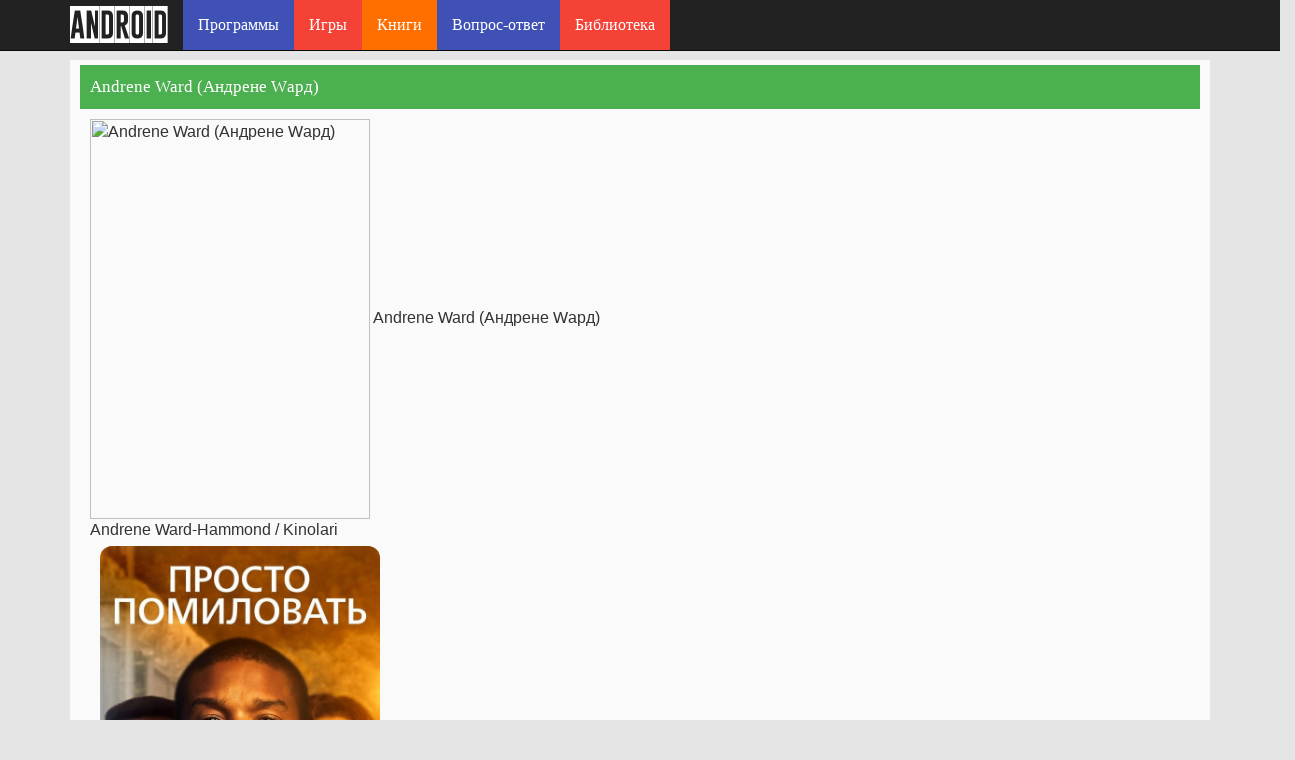

--- FILE ---
content_type: text/html; charset=UTF-8
request_url: https://uzsmart.uz/actors/view/4779.html
body_size: 4054
content:
<style type="text/css">
img {
    border-radius: 12px;
    width: 280px;
}    
</style>

<!DOCTYPE html><html lang="ru-RU"><head><meta charset="UTF-8"><meta name="viewport" content="width=device-width, initial-scale=1"><meta name='robots' content='index, follow, max-image-preview:large, max-snippet:-1, max-video-preview:-1'>
  <title>Andrene Ward (Андрене Wард)  - Biografiyasi va kinolari.</title><meta name="description" content="Andrene Ward (Андрене Wард)  - Biografiyasi va kinolari.  : Biografiyasi va kinolari.">
<meta name="keywords" content="Andrene Ward (Андрене Wард)  - Biografiyasi va kinolari.">
<meta property="og:site_name" content="Andrene Ward (Андрене Wард)  - Biografiyasi va kinolari.">
<meta property="og:type" content="website">
<meta property="og:title" content="Andrene Ward (Андрене Wард)  - Biografiyasi va kinolari.">
<meta property="og:url" content="https://uzsmart.uz/actors/view/4779.html">
<meta property="og:image" content="/default.png">
<meta property="og:image:width" content="400">
<meta property="og:image:height" content="300">
<link rel="canonical" href="https://uzsmart.uz/actors/view/4779.html">
<meta property="og:locale" content="ru_RU">
<meta property="og:type" content="article">
<link rel="stylesheet" href="/content/bootstrap.min.css">
<link rel="stylesheet" type="text/css" href="/content/style.css">
<link rel="stylesheet" type="text/css" href="/content/swiper.min.css"> 
<script async src="//pagead2.googlesyndication.com/pagead/js/adsbygoogle.js"></script>
<script>
  (adsbygoogle = window.adsbygoogle || []).push({
    google_ad_client: "ca-pub-5231779423958222",
    enable_page_level_ads: true
  });
</script> 
</head>
<body>
     <div class="col-md-12 top-header">
        <div class="row">
            <nav class="navbar navbar-default navbar-fixed-top navbar-inverse bg_green">
              <div class="container">
                <!-- Brand and toggle get grouped for better mobile display -->
                <div class="navbar-header">
                  <button type="button" class="navbar-toggle collapsed" data-toggle="collapse" data-target="#bs-example-navbar-collapse-1" aria-expanded="false">
                    <span class="sr-only">Toggle navigation</span>
                    <span class="icon-bar"></span>
                    <span class="icon-bar"></span>
                    <span class="icon-bar"></span>
                  </button>
                  <a class="navbar-brand" href="/">
                    <div class="logo">
                        android
                    </div>
                  </a>
                </div>

                <!-- Collect the nav links, forms, and other content for toggling -->
                <div class="collapse navbar-collapse" id="bs-example-navbar-collapse-1">
                  <ul class="nav navbar-nav">
                          <li class="news-color"><a href="https://uzsmart.uz/category.php">Программы</a></li>
  <li class="firmwares-color"><a href="/games/">Игры</a></li>
   <li class="forum-color"><a href="/kitoblar">Книги</a></li>
    
   <li class="news-color"><a href="/savol-javob">Вопрос-ответ</a></li>
     <li class="firmwares-color"><a href="/library/">Библиотека</a></li>
 
                      </ul>
                 
                                </div><!-- /.navbar-collapse -->
              </div><!-- /.container-fluid -->
            </nav>

        </div><!-- rrow -->
    </div><!-- col-md-12 header -->
       
				  
 
        <div class="row">
            <div class="container">
             
    <style>
        .h6, h6, h5, h3, h2 {
            font-size: 17px;
        }
        p {
            font-size: 17px;
        }
        .content {
            background: #fafafa; padding:5px 10px;
        }
        .text {
            padding:5px 10px; border:2px solid #EEE; background: #FFF
        }
        .card {
            float: left;
             padding:5px 10px;
             text-align: center;
        }
    </style>
    <div class="col-md-12 col-xs-12 content margin-10">
    <div class="breadcrumbs_android">Andrene Ward (Андрене Wард)</div>
    <div class="content">
 
<br>
    <img src="https://www.themoviedb.org/t/p/w300_and_h450_bestv2//w47gGojio6d18H52DZqamcNA0bL.jpg"  title="Andrene Ward (Андрене Wард)"  alt="Andrene Ward (Андрене Wард)" width="280px" height="400px"/> 

Andrene Ward (Андрене Wард)<div class="rek"><div class="overflow-hidden"><div class="person-h5 text-rangi mt-3">Andrene Ward-Hammond / Kinolari</div></div><div class="row-page"><div class="card"><img  src="https://freekino.net/img/poster/faqat-mehr-shavqat_1666330193.jpg" alt="Faqat mehr shavqat" class="lazy"><div class="title">Faqat mehr shavqat</div><div class="year">2020</div><div class="quality">SD</div></a></div></div></div><div class="reklama"></div></div>
    <div class="col-lg-12 text">
         <img src="https://www.themoviedb.org/t/p/w300_and_h450_bestv2//dvnNXmOxIEBT61CmkfWCHeONnNx.jpg" width="280px" height="400px" title="Jessica Sutton (Жессiка Суттон)"  alt="Jessica Sutton (Жессiка Суттон)" /><a href="/actors/view/4694.html">
                 
Jessica Sutton (Жессiка Суттон)        </a>
    </div>
    
    <div class="col-lg-12 text">
         <img src="https://www.themoviedb.org/t/p/w300_and_h450_bestv2//fHx2HuoFCspPJBJ2fj9E7dh9sS.jpg" width="280px" height="400px" title="Aktrisa: Teresa Daley (Teresa Daley)"  alt="Aktrisa: Teresa Daley (Teresa Daley)" /><a href="/actors/view/9546.html">
                 
Aktrisa: Teresa Daley (Teresa Daley)        </a>
    </div>
    
    <div class="col-lg-12 text">
         <img src="https://uzsmart.uz/actors/no_photo.webp" width="280px" height="400px" title="Dennis Lauricella (Деннiс Лаурiкелла)"  alt="Dennis Lauricella (Деннiс Лаурiкелла)" /><a href="/actors/view/14491.html">
                 
Dennis Lauricella (Деннiс Лаурiкелла)        </a>
    </div>
    
    <div class="col-lg-12 text">
         <img src="https://uzsmart.uz/actors/no_photo.webp" width="280px" height="400px" title="Christopher Lee (Чрiстопхер Лее)"  alt="Christopher Lee (Чрiстопхер Лее)" /><a href="/actors/view/9595.html">
                 
Christopher Lee (Чрiстопхер Лее)        </a>
    </div>
    
    <div class="col-lg-12 text">
         <img src="https://www.themoviedb.org/t/p/w300_and_h450_bestv2//1gM6S64Zpat4DJPzLgN15cg2rF3.jpg" width="280px" height="400px" title="Gero Camilo (Ґро Цамiло)"  alt="Gero Camilo (Ґро Цамiло)" /><a href="/actors/view/13014.html">
                 
Gero Camilo (Ґро Цамiло)        </a>
    </div>
    
    <div class="col-lg-12 text">
         <img src="https://www.themoviedb.org/t/p/w300_and_h450_bestv2//gZe6PR2Y3qWuZJD47cdPPDWRPaR.jpg" width="280px" height="400px" title="Aktyor: Jefferson King (Jefferson King)"  alt="Aktyor: Jefferson King (Jefferson King)" /><a href="/actors/view/10544.html">
                 
Aktyor: Jefferson King (Jefferson King)        </a>
    </div>
    
    <div class="col-lg-12 text">
         <img src="https://www.themoviedb.org/t/p/w300_and_h450_bestv2//iKm5u3gADmcDAHMTQf96uWpDnZL.jpg" width="280px" height="400px" title="Aktyor: Conrad Roberts (Conrad Roberts)"  alt="Aktyor: Conrad Roberts (Conrad Roberts)" /><a href="/actors/view/7996.html">
                 
Aktyor: Conrad Roberts (Conrad Roberts)        </a>
    </div>
    
    <div class="col-lg-12 text">
         <img src="https://uzsmart.uz/actors/no_photo.webp" width="280px" height="400px" title="Hin Wai (Хiн Wаi)"  alt="Hin Wai (Хiн Wаi)" /><a href="/actors/view/18268.html">
                 
Hin Wai (Хiн Wаi)        </a>
    </div>
    
    <div class="col-lg-12 text">
         <img src="https://freekino.net/img/actor/sarvar-fayziyev_1664607586.jpg" width="280px" height="400px" title="Sarvar Fayziyev (Сарвар Фаузiєв)"  alt="Sarvar Fayziyev (Сарвар Фаузiєв)" /><a href="/actors/view/12775.html">
                 
Sarvar Fayziyev (Сарвар Фаузiєв)        </a>
    </div>
    
    <div class="col-lg-12 text">
         <img src="https://www.themoviedb.org/t/p/w300_and_h450_bestv2//lGDUTDlPNDcJeY94LpEX0FojiiS.jpg" width="280px" height="400px" title="Aktyor: Hamish McColl (Hamish McColl)"  alt="Aktyor: Hamish McColl (Hamish McColl)" /><a href="/actors/view/6508.html">
                 
Aktyor: Hamish McColl (Hamish McColl)        </a>
    </div>
    
    <div class="col-lg-12 text">
         <img src="https://www.themoviedb.org/t/p/w300_and_h450_bestv2//l8EbUNJUbfyKuHIQiXWK91FGyea.jpg" width="280px" height="400px" title="Aktyor: Kunaal Roy Kapur (Kunaal Roy Kapur)"  alt="Aktyor: Kunaal Roy Kapur (Kunaal Roy Kapur)" /><a href="/actors/view/15986.html">
                 
Aktyor: Kunaal Roy Kapur (Kunaal Roy Kapur)        </a>
    </div>
    
    <div class="col-lg-12 text">
         <img src="https://www.themoviedb.org/t/p/w300_and_h450_bestv2//3XEHrz0q4meuUmdWv9TMvNHK1fU.jpg" width="280px" height="400px" title="Aktyor: Jordan Stephens (Jordan Stephens)"  alt="Aktyor: Jordan Stephens (Jordan Stephens)" /><a href="/actors/view/5658.html">
                 
Aktyor: Jordan Stephens (Jordan Stephens)        </a>
    </div>
    
    <div class="col-lg-12 text">
         <img src="https://uzsmart.uz/actors/no_photo.webp" width="280px" height="400px" title="Jake Samuels (Жаке Самуелс)"  alt="Jake Samuels (Жаке Самуелс)" /><a href="/actors/view/10656.html">
                 
Jake Samuels (Жаке Самуелс)        </a>
    </div>
    
    <div class="col-lg-12 text">
         <img src="https://www.themoviedb.org/t/p/w300_and_h450_bestv2//p8bj1r3NovE0i0E3BOM2FTjvxI2.jpg" width="280px" height="400px" title="Doug Spinuzza (Доуг Спiнузза)"  alt="Doug Spinuzza (Доуг Спiнузза)" /><a href="/actors/view/5257.html">
                 
Doug Spinuzza (Доуг Спiнузза)        </a>
    </div>
    
    <div class="col-lg-12 text">
         <img src="https://www.themoviedb.org/t/p/w300_and_h450_bestv2//1TsiMsTDPbCX3IhmlcmdejuRlmS.jpg" width="280px" height="400px" title="Marque Richardson (Марqуе Рiчардсон)"  alt="Marque Richardson (Марqуе Рiчардсон)" /><a href="/actors/view/6467.html">
                 
Marque Richardson (Марqуе Рiчардсон)        </a>
    </div>
    
    <div class="col-lg-12 text">
         <img src="https://www.themoviedb.org/t/p/w300_and_h450_bestv2//zJ7a126cfmpd04SygoO04faCte1.jpg" width="280px" height="400px" title="Claire Bronson (Цлаiре Бронсон)"  alt="Claire Bronson (Цлаiре Бронсон)" /><a href="/actors/view/11640.html">
                 
Claire Bronson (Цлаiре Бронсон)        </a>
    </div>
    
    <div class="col-lg-12 text">
         <img src="https://freekino.net/img/actor/darshan-kumaar_1644214026.jpg" width="280px" height="400px" title="Aktyor: Darshan Kumaar (Darshan Kumaar)"  alt="Aktyor: Darshan Kumaar (Darshan Kumaar)" /><a href="/actors/view/20166.html">
                 
Aktyor: Darshan Kumaar (Darshan Kumaar)        </a>
    </div>
    
    <div class="col-lg-12 text">
         <img src="https://uzsmart.uz/actors/no_photo.webp" width="280px" height="400px" title="Hugo Quero (Хуго Qуеро)"  alt="Hugo Quero (Хуго Qуеро)" /><a href="/actors/view/576.html">
                 
Hugo Quero (Хуго Qуеро)        </a>
    </div>
    
    <div class="col-lg-12 text">
         <img src="https://uzsmart.uz/actors/no_photo.webp" width="280px" height="400px" title="Billy Jenkins (Бiллу Женкiнс)"  alt="Billy Jenkins (Бiллу Женкiнс)" /><a href="/actors/view/8533.html">
                 
Billy Jenkins (Бiллу Женкiнс)        </a>
    </div>
    
    <div class="col-lg-12 text">
         <img src="https://www.themoviedb.org/t/p/w300_and_h450_bestv2//uRkFCGFRl1L2F3VQ1ijUxbc27XI.jpg" width="280px" height="400px" title="Natalie Knepp (Наталы Кнепп)"  alt="Natalie Knepp (Наталы Кнепп)" /><a href="/actors/view/21951.html">
                 
Natalie Knepp (Наталы Кнепп)        </a>
    </div>
    </div><script async src="https://pagead2.googlesyndication.com/pagead/js/adsbygoogle.js?client=ca-pub-5231779423958222"
     crossorigin="anonymous"></script>
<!-- 22 -->
<ins class="adsbygoogle"
     style="display:block"
     data-ad-client="ca-pub-5231779423958222"
     data-ad-slot="4768585028"
     data-ad-format="auto"
     data-full-width-responsive="true"></ins>
<script>
     (adsbygoogle = window.adsbygoogle || []).push({});
</script>     
     <div class="footer_min col-md-12">
        <div class="container">
            <div style="margin-bottom:8px">
<script async src="//pagead2.googlesyndication.com/pagead/js/adsbygoogle.js"></script>
<ins class="adsbygoogle"
     style="display:block; text-align:center;"
     data-ad-layout="in-article"
     data-ad-format="fluid"
     data-ad-client="ca-pub-5231779423958222"
     data-ad-slot="4789953527"></ins>
<script>
     (adsbygoogle = window.adsbygoogle || []).push({});
</script>

</div>
  
   <script async src="//pagead2.googlesyndication.com/pagead/js/adsbygoogle.js"></script>
<ins class="adsbygoogle"
     style="display:block"
     data-ad-format="autorelaxed"
     data-ad-client="ca-pub-5231779423958222"
     data-ad-slot="8996351291"></ins>
<script>
     (adsbygoogle = window.adsbygoogle || []).push({});
</script>

© 2026 Uzsmart.UZ – бесплатные игры и программы для андроид на русском языке. Копирование материалов разрешено только с указанием ссылки на источник.

            <div class="navbar-right">
              <!--LiveInternet counter--><script>
document.write("<a href='//www.liveinternet.ru/click' "+
"target=_blank><img src='//counter.yadro.ru/hit?t14.6;r"+
escape(document.referrer)+((typeof(screen)=="undefined")?"":
";s"+screen.width+"*"+screen.height+"*"+(screen.colorDepth?
screen.colorDepth:screen.pixelDepth))+";u"+escape(document.URL)+
";h"+escape(document.title.substring(0,150))+";"+Math.random()+
"' alt='' title='LiveInternet: показано число просмотров за 24"+
" часа, посетителей за 24 часа и за сегодня' "+
"border='0' width='88' height='31'><\/a>")
</script><!--/LiveInternet-->

            </div>
        </div><!-- container -->
    </div><!-- footer_min col-md-12 -->
    <!-- scripts -->
   <script src="https://uzsmart.uz/content/jquery.min.js"></script>
    <script src="https://uzsmart.uz/content/bootstrap.min.js"></script>
     <!-- Google Tag Manager (noscript) -->
     <noscript><iframe src="https://www.googletagmanager.com/ns.html?id=GTM-PDNFP46"
                       height="0" width="0" style="display:none;visibility:hidden"></iframe></noscript>
     <!-- End Google Tag Manager (noscript) -->
     <!-- Global site tag (gtag.js) - Google Analytics -->
     <script async src="https://www.googletagmanager.com/gtag/js?id=G-PH3C4ZNK6B"></script>
     <script>
         window.dataLayer = window.dataLayer || [];
         function gtag(){dataLayer.push(arguments);}
         gtag('js', new Date());

         gtag('config', 'G-PH3C4ZNK6B');
     </script>
</body>
</html>

--- FILE ---
content_type: text/html; charset=utf-8
request_url: https://www.google.com/recaptcha/api2/aframe
body_size: 268
content:
<!DOCTYPE HTML><html><head><meta http-equiv="content-type" content="text/html; charset=UTF-8"></head><body><script nonce="o3HzBMAyXMcDo7iUYVZEfg">/** Anti-fraud and anti-abuse applications only. See google.com/recaptcha */ try{var clients={'sodar':'https://pagead2.googlesyndication.com/pagead/sodar?'};window.addEventListener("message",function(a){try{if(a.source===window.parent){var b=JSON.parse(a.data);var c=clients[b['id']];if(c){var d=document.createElement('img');d.src=c+b['params']+'&rc='+(localStorage.getItem("rc::a")?sessionStorage.getItem("rc::b"):"");window.document.body.appendChild(d);sessionStorage.setItem("rc::e",parseInt(sessionStorage.getItem("rc::e")||0)+1);localStorage.setItem("rc::h",'1769622961459');}}}catch(b){}});window.parent.postMessage("_grecaptcha_ready", "*");}catch(b){}</script></body></html>

--- FILE ---
content_type: text/css
request_url: https://uzsmart.uz/content/swiper.min.css
body_size: 3632
content:
/**
* Swiper 3.4.2
* Most modern mobile touch slider and framework with hardware accelerated transitions
* 
* http://www.idangero.us/swiper/
* 
* Copyright 2017, Vladimir Kharlampidi
* The iDangero.us
* http://www.idangero.us/
* 
* Licensed under MIT
* 
* Released on: March 10, 2017
*/
.swiper-container{
    margin-left:auto;
    margin-right:auto;
    position:relative;
    overflow:hidden;
    z-index:1}
.swiper-container-no-flexbox .swiper-slide{
    float:left}
.swiper-container-vertical>.swiper-wrapper{
    -webkit-box-orient:vertical;
        -moz-box-orient:vertical;
        -ms-flex-direction:column;
        -webkit-flex-direction:column;
        flex-direction:column}
    .swiper-wrapper{
    position:relative;
    width:100%;
    height:100%;
    z-index:1;
    display:-webkit-box;
    display:-moz-box;
    display:-ms-flexbox;
    display:-webkit-flex;
    display:flex;
    -webkit-transition-property:-webkit-transform;
    -moz-transition-property:-moz-transform;
    -o-transition-property:-o-transform;
    -ms-transition-property:-ms-transform;
    transition-property:transform;
    -webkit-box-sizing:content-box;
    -moz-box-sizing:content-box;
    box-sizing:content-box}
.swiper-container-android .swiper-slide,.swiper-wrapper{
    -webkit-transform:translate3d(0,0,0);
        -moz-transform:translate3d(0,0,0);
        -o-transform:translate(0,0);
        -ms-transform:translate3d(0,0,0);
        transform:translate3d(0,0,0)}
    .swiper-container-multirow>.swiper-wrapper{
    -webkit-box-lines:multiple;
        -moz-box-lines:multiple;
        -ms-flex-wrap:wrap;
        -webkit-flex-wrap:wrap;
        flex-wrap:wrap}
    .swiper-container-free-mode>.swiper-wrapper{
    -webkit-transition-timing-function:ease-out;
        -moz-transition-timing-function:ease-out;
        -ms-transition-timing-function:ease-out;
        -o-transition-timing-function:ease-out;
        transition-timing-function:ease-out;
        margin:0 auto}
    .swiper-slide{
    -webkit-flex-shrink:0;
        -ms-flex:0 0 auto;
        flex-shrink:0;
        /*width:100%;*/
        height:100%;
        position:relative}
    .swiper-container-autoheight,.swiper-container-autoheight .swiper-slide{
    height:auto}
.swiper-container-autoheight .swiper-wrapper{
    -webkit-box-align:start;
        -ms-flex-align:start;
        -webkit-align-items:flex-start;
        align-items:flex-start;
        -webkit-transition-property:-webkit-transform,height;
        -moz-transition-property:-moz-transform;
        -o-transition-property:-o-transform;
        -ms-transition-property:-ms-transform;
        transition-property:transform,height}
    .swiper-container .swiper-notification{
    position:absolute;
    left:0;
    top:0;
    pointer-events:none;
    opacity:0;
    z-index:-1000}
.swiper-wp8-horizontal{
    -ms-touch-action:pan-y;
        touch-action:pan-y}
    .swiper-wp8-vertical{
    -ms-touch-action:pan-x;
        touch-action:pan-x}
    .swiper-button-next,.swiper-button-prev{
    position:absolute;
    top:50%;
    width:27px;
    height:44px;
    margin-top:-22px;
    z-index:10;
    cursor:pointer;
    -moz-background-size:27px 44px;
    -webkit-background-size:27px 44px;
    background-size:27px 44px;
    background-position:center;
    background-repeat:no-repeat}
.swiper-button-next.swiper-button-disabled,.swiper-button-prev.swiper-button-disabled{
    opacity:.35;
    cursor:auto;
    pointer-events:none}
.swiper-button-prev,.swiper-container-rtl .swiper-button-next{
    background-image:url("data:image/svg+xml;charset=utf-8,%3Csvg%20xmlns%3D'http%3A%2F%2Fwww.w3.org%2F2000%2Fsvg'%20viewBox%3D'0%200%2027%2044'%3E%3Cpath%20d%3D'M0%2C22L22%2C0l2.1%2C2.1L4.2%2C22l19.9%2C19.9L22%2C44L0%2C22L0%2C22L0%2C22z'%20fill%3D'%23007aff'%2F%3E%3C%2Fsvg%3E");
    left:10px;
    background-color: #fff;
    background-size: 10px;
    border-radius: 5px;
    right:auto}
.swiper-button-prev.swiper-button-black,.swiper-container-rtl .swiper-button-next.swiper-button-black{
    background-image:url("data:image/svg+xml;charset=utf-8,%3Csvg%20xmlns%3D'http%3A%2F%2Fwww.w3.org%2F2000%2Fsvg'%20viewBox%3D'0%200%2027%2044'%3E%3Cpath%20d%3D'M0%2C22L22%2C0l2.1%2C2.1L4.2%2C22l19.9%2C19.9L22%2C44L0%2C22L0%2C22L0%2C22z'%20fill%3D'%23000000'%2F%3E%3C%2Fsvg%3E")}
        .swiper-button-prev.swiper-button-white,.swiper-container-rtl .swiper-button-next.swiper-button-white{
            background-image:url("data:image/svg+xml;charset=utf-8,%3Csvg%20xmlns%3D'http%3A%2F%2Fwww.w3.org%2F2000%2Fsvg'%20viewBox%3D'0%200%2027%2044'%3E%3Cpath%20d%3D'M0%2C22L22%2C0l2.1%2C2.1L4.2%2C22l19.9%2C19.9L22%2C44L0%2C22L0%2C22L0%2C22z'%20fill%3D'%23ffffff'%2F%3E%3C%2Fsvg%3E")}
    .swiper-button-next,.swiper-container-rtl .swiper-button-prev{
        background-image:url("data:image/svg+xml;charset=utf-8,%3Csvg%20xmlns%3D'http%3A%2F%2Fwww.w3.org%2F2000%2Fsvg'%20viewBox%3D'0%200%2027%2044'%3E%3Cpath%20d%3D'M27%2C22L27%2C22L5%2C44l-2.1-2.1L22.8%2C22L2.9%2C2.1L5%2C0L27%2C22L27%2C22z'%20fill%3D'%23007aff'%2F%3E%3C%2Fsvg%3E");
        right:10px;
        background-color: #fff;
	    background-size: 10px;
	    border-radius: 5px;
        left:auto}
                .swiper-button-next.swiper-button-black,.swiper-container-rtl .swiper-button-prev.swiper-button-black{
    background-image:url("data:image/svg+xml;charset=utf-8,%3Csvg%20xmlns%3D'http%3A%2F%2Fwww.w3.org%2F2000%2Fsvg'%20viewBox%3D'0%200%2027%2044'%3E%3Cpath%20d%3D'M27%2C22L27%2C22L5%2C44l-2.1-2.1L22.8%2C22L2.9%2C2.1L5%2C0L27%2C22L27%2C22z'%20fill%3D'%23000000'%2F%3E%3C%2Fsvg%3E")}
        .swiper-button-next.swiper-button-white,.swiper-container-rtl .swiper-button-prev.swiper-button-white{
            background-image:url("data:image/svg+xml;charset=utf-8,%3Csvg%20xmlns%3D'http%3A%2F%2Fwww.w3.org%2F2000%2Fsvg'%20viewBox%3D'0%200%2027%2044'%3E%3Cpath%20d%3D'M27%2C22L27%2C22L5%2C44l-2.1-2.1L22.8%2C22L2.9%2C2.1L5%2C0L27%2C22L27%2C22z'%20fill%3D'%23ffffff'%2F%3E%3C%2Fsvg%3E")}
                .swiper-pagination{
                    position:absolute;
                    text-align:center;
                    -webkit-transition:.3s;
                    -moz-transition:.3s;
                    -o-transition:.3s;
                    transition:.3s;
                    -webkit-transform:translate3d(0,0,0);
                    -ms-transform:translate3d(0,0,0);
                    -o-transform:translate3d(0,0,0);
                    transform:translate3d(0,0,0);
                    z-index:10}
                .swiper-pagination.swiper-pagination-hidden{
    opacity:0}
.swiper-container-horizontal>.swiper-pagination-bullets,.swiper-pagination-custom,.swiper-pagination-fraction{
    bottom:10px;
    left:0;
    width:100%}
.swiper-pagination-bullet{
    width:8px;
    height:8px;
    display:inline-block;
    border-radius:100%;
    background:#000;
    opacity:.2}
button.swiper-pagination-bullet{
    border:none;
    margin:0;
    padding:0;
    box-shadow:none;
    -moz-appearance:none;
    -ms-appearance:none;
    -webkit-appearance:none;
    appearance:none}
.swiper-pagination-clickable .swiper-pagination-bullet{
    cursor:pointer}
.swiper-pagination-white .swiper-pagination-bullet{
    background:#fff}
.swiper-pagination-bullet-active{
    opacity:1;
    background:#007aff}
.swiper-pagination-white .swiper-pagination-bullet-active{
    background:#fff}
.swiper-pagination-black .swiper-pagination-bullet-active{
    background:#000}
.swiper-container-vertical>.swiper-pagination-bullets{
    right:10px;
    top:50%;
    -webkit-transform:translate3d(0,-50%,0);
    -moz-transform:translate3d(0,-50%,0);
    -o-transform:translate(0,-50%);
    -ms-transform:translate3d(0,-50%,0);
    transform:translate3d(0,-50%,0)}
.swiper-container-vertical>.swiper-pagination-bullets .swiper-pagination-bullet{
    margin:5px 0;
    display:block}
.swiper-container-horizontal>.swiper-pagination-bullets .swiper-pagination-bullet{
    margin:0 5px}
.swiper-pagination-progress{
    background:rgba(0,0,0,.25);
    position:absolute}
.swiper-pagination-progress .swiper-pagination-progressbar{
    background:#007aff;
    position:absolute;
    left:0;
    top:0;
    width:100%;
    height:100%;
    -webkit-transform:scale(0);
    -ms-transform:scale(0);
    -o-transform:scale(0);
    transform:scale(0);
    -webkit-transform-origin:left top;
    -moz-transform-origin:left top;
    -ms-transform-origin:left top;
    -o-transform-origin:left top;
    transform-origin:left top}
.swiper-container-rtl .swiper-pagination-progress .swiper-pagination-progressbar{
    -webkit-transform-origin:right top;
        -moz-transform-origin:right top;
        -ms-transform-origin:right top;
        -o-transform-origin:right top;
        transform-origin:right top}
    .swiper-container-horizontal>.swiper-pagination-progress{
    width:100%;
    height:4px;
    left:0;
    top:0}
.swiper-container-vertical>.swiper-pagination-progress{
    width:4px;
    height:100%;
    left:0;
    top:0}
.swiper-pagination-progress.swiper-pagination-white{
    background:rgba(255,255,255,.5)}
.swiper-pagination-progress.swiper-pagination-white .swiper-pagination-progressbar{
    background:#fff}
.swiper-pagination-progress.swiper-pagination-black .swiper-pagination-progressbar{
    background:#000}
.swiper-container-3d{
    -webkit-perspective:1200px;
        -moz-perspective:1200px;
        -o-perspective:1200px;
        perspective:1200px}
    .swiper-container-3d .swiper-cube-shadow,.swiper-container-3d .swiper-slide,.swiper-container-3d .swiper-slide-shadow-bottom,.swiper-container-3d .swiper-slide-shadow-left,.swiper-container-3d .swiper-slide-shadow-right,.swiper-container-3d .swiper-slide-shadow-top,.swiper-container-3d .swiper-wrapper{
    -webkit-transform-style:preserve-3d;
        -moz-transform-style:preserve-3d;
        -ms-transform-style:preserve-3d;
        transform-style:preserve-3d}
    .swiper-container-3d .swiper-slide-shadow-bottom,.swiper-container-3d .swiper-slide-shadow-left,.swiper-container-3d .swiper-slide-shadow-right,.swiper-container-3d .swiper-slide-shadow-top{
    position:absolute;
    left:0;
    top:0;
    width:100%;
    height:100%;
    pointer-events:none;
    z-index:10}
.swiper-container-3d .swiper-slide-shadow-left{
    background-image:-webkit-gradient(linear,left top,right top,from(rgba(0,0,0,.5)),to(rgba(0,0,0,0)));
    background-image:-webkit-linear-gradient(right,rgba(0,0,0,.5),rgba(0,0,0,0));
    background-image:-moz-linear-gradient(right,rgba(0,0,0,.5),rgba(0,0,0,0));
    background-image:-o-linear-gradient(right,rgba(0,0,0,.5),rgba(0,0,0,0));
    background-image:linear-gradient(to left,rgba(0,0,0,.5),rgba(0,0,0,0))}
.swiper-container-3d .swiper-slide-shadow-right{
    background-image:-webkit-gradient(linear,right top,left top,from(rgba(0,0,0,.5)),to(rgba(0,0,0,0)));
    background-image:-webkit-linear-gradient(left,rgba(0,0,0,.5),rgba(0,0,0,0));
    background-image:-moz-linear-gradient(left,rgba(0,0,0,.5),rgba(0,0,0,0));
    background-image:-o-linear-gradient(left,rgba(0,0,0,.5),rgba(0,0,0,0));
    background-image:linear-gradient(to right,rgba(0,0,0,.5),rgba(0,0,0,0))}
.swiper-container-3d .swiper-slide-shadow-top{
    background-image:-webkit-gradient(linear,left top,left bottom,from(rgba(0,0,0,.5)),to(rgba(0,0,0,0)));
    background-image:-webkit-linear-gradient(bottom,rgba(0,0,0,.5),rgba(0,0,0,0));
    background-image:-moz-linear-gradient(bottom,rgba(0,0,0,.5),rgba(0,0,0,0));
    background-image:-o-linear-gradient(bottom,rgba(0,0,0,.5),rgba(0,0,0,0));
    background-image:linear-gradient(to top,rgba(0,0,0,.5),rgba(0,0,0,0))}
.swiper-container-3d .swiper-slide-shadow-bottom{
    background-image:-webkit-gradient(linear,left bottom,left top,from(rgba(0,0,0,.5)),to(rgba(0,0,0,0)));
    background-image:-webkit-linear-gradient(top,rgba(0,0,0,.5),rgba(0,0,0,0));
    background-image:-moz-linear-gradient(top,rgba(0,0,0,.5),rgba(0,0,0,0));
    background-image:-o-linear-gradient(top,rgba(0,0,0,.5),rgba(0,0,0,0));
    background-image:linear-gradient(to bottom,rgba(0,0,0,.5),rgba(0,0,0,0))}
.swiper-container-coverflow .swiper-wrapper,.swiper-container-flip .swiper-wrapper{
    -ms-perspective:1200px}
    .swiper-container-cube,.swiper-container-flip{
    overflow:visible}
.swiper-container-cube .swiper-slide,.swiper-container-flip .swiper-slide{
    pointer-events:none;
    -webkit-backface-visibility:hidden;
    -moz-backface-visibility:hidden;
    -ms-backface-visibility:hidden;
    backface-visibility:hidden;
    z-index:1}
.swiper-container-cube .swiper-slide .swiper-slide,.swiper-container-flip .swiper-slide .swiper-slide{
    pointer-events:none}
.swiper-container-cube .swiper-slide-active,.swiper-container-cube .swiper-slide-active .swiper-slide-active,.swiper-container-flip .swiper-slide-active,.swiper-container-flip .swiper-slide-active .swiper-slide-active{
    pointer-events:auto}
.swiper-container-cube .swiper-slide-shadow-bottom,.swiper-container-cube .swiper-slide-shadow-left,.swiper-container-cube .swiper-slide-shadow-right,.swiper-container-cube .swiper-slide-shadow-top,.swiper-container-flip .swiper-slide-shadow-bottom,.swiper-container-flip .swiper-slide-shadow-left,.swiper-container-flip .swiper-slide-shadow-right,.swiper-container-flip .swiper-slide-shadow-top{
    z-index:0;
    -webkit-backface-visibility:hidden;
    -moz-backface-visibility:hidden;
    -ms-backface-visibility:hidden;
    backface-visibility:hidden}
.swiper-container-cube .swiper-slide{
    visibility:hidden;
    -webkit-transform-origin:0 0;
    -moz-transform-origin:0 0;
    -ms-transform-origin:0 0;
    transform-origin:0 0;
    width:100%;
    height:100%}
.swiper-container-cube.swiper-container-rtl .swiper-slide{
    -webkit-transform-origin:100% 0;
        -moz-transform-origin:100% 0;
        -ms-transform-origin:100% 0;
        transform-origin:100% 0}
    .swiper-container-cube .swiper-slide-active,.swiper-container-cube .swiper-slide-next,.swiper-container-cube .swiper-slide-next+.swiper-slide,.swiper-container-cube .swiper-slide-prev{
    pointer-events:auto;
    visibility:visible}
.swiper-container-cube .swiper-cube-shadow{
    position:absolute;
    left:0;
    bottom:0;
    width:100%;
    height:100%;
    background:#000;
    opacity:.6;
    -webkit-filter:blur(50px);
    filter:blur(50px);
    z-index:0}
.swiper-container-fade.swiper-container-free-mode .swiper-slide{
    -webkit-transition-timing-function:ease-out;
        -moz-transition-timing-function:ease-out;
        -ms-transition-timing-function:ease-out;
        -o-transition-timing-function:ease-out;
        transition-timing-function:ease-out}
    .swiper-container-fade .swiper-slide{
    pointer-events:none;
    -webkit-transition-property:opacity;
    -moz-transition-property:opacity;
    -o-transition-property:opacity;
    transition-property:opacity}
.swiper-container-fade .swiper-slide .swiper-slide{
    pointer-events:none}
.swiper-container-fade .swiper-slide-active,.swiper-container-fade .swiper-slide-active .swiper-slide-active{
    pointer-events:auto}
.swiper-zoom-container{
    width:100%;
    height:100%;
    display:-webkit-box;
    display:-moz-box;
    display:-ms-flexbox;
    display:-webkit-flex;
    display:flex;
    -webkit-box-pack:center;
    -moz-box-pack:center;
    -ms-flex-pack:center;
    -webkit-justify-content:center;
    justify-content:center;
    -webkit-box-align:center;
    -moz-box-align:center;
    -ms-flex-align:center;
    -webkit-align-items:center;
    align-items:center;
    text-align:center}
.swiper-zoom-container>canvas,.swiper-zoom-container>img,.swiper-zoom-container>svg{
    max-width:100%;
    max-height:100%;
    object-fit:contain}
.swiper-scrollbar{
    border-radius:10px;
    position:relative;
    -ms-touch-action:none;
    background:rgba(0,0,0,.1)}
.swiper-container-horizontal>.swiper-scrollbar{
    position:absolute;
    left:1%;
    bottom:3px;
    z-index:50;
    height:5px;
    width:98%}
.swiper-container-vertical>.swiper-scrollbar{
    position:absolute;
    right:3px;
    top:1%;
    z-index:50;
    width:5px;
    height:98%}
.swiper-scrollbar-drag{
    height:100%;
    width:100%;
    position:relative;
    background:rgba(0,0,0,.5);
    border-radius:10px;
    left:0;
    top:0}
.swiper-scrollbar-cursor-drag{
    cursor:move}
.swiper-lazy-preloader{
    width:42px;
    height:42px;
    position:absolute;
    left:50%;
    top:50%;
    margin-left:-21px;
    margin-top:-21px;
    z-index:10;
    -webkit-transform-origin:50%;
    -moz-transform-origin:50%;
    transform-origin:50%;
    -webkit-animation:swiper-preloader-spin 1s steps(12,end) infinite;
    -moz-animation:swiper-preloader-spin 1s steps(12,end) infinite;
    animation:swiper-preloader-spin 1s steps(12,end) infinite}
.swiper-lazy-preloader:after{
    display:block;
    content:"";
    width:100%;
    height:100%;
    background-image:url("data:image/svg+xml;charset=utf-8,%3Csvg%20viewBox%3D'0%200%20120%20120'%20xmlns%3D'http%3A%2F%2Fwww.w3.org%2F2000%2Fsvg'%20xmlns%3Axlink%3D'http%3A%2F%2Fwww.w3.org%2F1999%2Fxlink'%3E%3Cdefs%3E%3Cline%20id%3D'l'%20x1%3D'60'%20x2%3D'60'%20y1%3D'7'%20y2%3D'27'%20stroke%3D'%236c6c6c'%20stroke-width%3D'11'%20stroke-linecap%3D'round'%2F%3E%3C%2Fdefs%3E%3Cg%3E%3Cuse%20xlink%3Ahref%3D'%23l'%20opacity%3D'.27'%2F%3E%3Cuse%20xlink%3Ahref%3D'%23l'%20opacity%3D'.27'%20transform%3D'rotate(30%2060%2C60)'%2F%3E%3Cuse%20xlink%3Ahref%3D'%23l'%20opacity%3D'.27'%20transform%3D'rotate(60%2060%2C60)'%2F%3E%3Cuse%20xlink%3Ahref%3D'%23l'%20opacity%3D'.27'%20transform%3D'rotate(90%2060%2C60)'%2F%3E%3Cuse%20xlink%3Ahref%3D'%23l'%20opacity%3D'.27'%20transform%3D'rotate(120%2060%2C60)'%2F%3E%3Cuse%20xlink%3Ahref%3D'%23l'%20opacity%3D'.27'%20transform%3D'rotate(150%2060%2C60)'%2F%3E%3Cuse%20xlink%3Ahref%3D'%23l'%20opacity%3D'.37'%20transform%3D'rotate(180%2060%2C60)'%2F%3E%3Cuse%20xlink%3Ahref%3D'%23l'%20opacity%3D'.46'%20transform%3D'rotate(210%2060%2C60)'%2F%3E%3Cuse%20xlink%3Ahref%3D'%23l'%20opacity%3D'.56'%20transform%3D'rotate(240%2060%2C60)'%2F%3E%3Cuse%20xlink%3Ahref%3D'%23l'%20opacity%3D'.66'%20transform%3D'rotate(270%2060%2C60)'%2F%3E%3Cuse%20xlink%3Ahref%3D'%23l'%20opacity%3D'.75'%20transform%3D'rotate(300%2060%2C60)'%2F%3E%3Cuse%20xlink%3Ahref%3D'%23l'%20opacity%3D'.85'%20transform%3D'rotate(330%2060%2C60)'%2F%3E%3C%2Fg%3E%3C%2Fsvg%3E");
        background-position:50%;
    -webkit-background-size:100%;
    background-size:100%;
    background-repeat:no-repeat}
.swiper-lazy-preloader-white:after{
    background-image:url("data:image/svg+xml;charset=utf-8,%3Csvg%20viewBox%3D'0%200%20120%20120'%20xmlns%3D'http%3A%2F%2Fwww.w3.org%2F2000%2Fsvg'%20xmlns%3Axlink%3D'http%3A%2F%2Fwww.w3.org%2F1999%2Fxlink'%3E%3Cdefs%3E%3Cline%20id%3D'l'%20x1%3D'60'%20x2%3D'60'%20y1%3D'7'%20y2%3D'27'%20stroke%3D'%23fff'%20stroke-width%3D'11'%20stroke-linecap%3D'round'%2F%3E%3C%2Fdefs%3E%3Cg%3E%3Cuse%20xlink%3Ahref%3D'%23l'%20opacity%3D'.27'%2F%3E%3Cuse%20xlink%3Ahref%3D'%23l'%20opacity%3D'.27'%20transform%3D'rotate(30%2060%2C60)'%2F%3E%3Cuse%20xlink%3Ahref%3D'%23l'%20opacity%3D'.27'%20transform%3D'rotate(60%2060%2C60)'%2F%3E%3Cuse%20xlink%3Ahref%3D'%23l'%20opacity%3D'.27'%20transform%3D'rotate(90%2060%2C60)'%2F%3E%3Cuse%20xlink%3Ahref%3D'%23l'%20opacity%3D'.27'%20transform%3D'rotate(120%2060%2C60)'%2F%3E%3Cuse%20xlink%3Ahref%3D'%23l'%20opacity%3D'.27'%20transform%3D'rotate(150%2060%2C60)'%2F%3E%3Cuse%20xlink%3Ahref%3D'%23l'%20opacity%3D'.37'%20transform%3D'rotate(180%2060%2C60)'%2F%3E%3Cuse%20xlink%3Ahref%3D'%23l'%20opacity%3D'.46'%20transform%3D'rotate(210%2060%2C60)'%2F%3E%3Cuse%20xlink%3Ahref%3D'%23l'%20opacity%3D'.56'%20transform%3D'rotate(240%2060%2C60)'%2F%3E%3Cuse%20xlink%3Ahref%3D'%23l'%20opacity%3D'.66'%20transform%3D'rotate(270%2060%2C60)'%2F%3E%3Cuse%20xlink%3Ahref%3D'%23l'%20opacity%3D'.75'%20transform%3D'rotate(300%2060%2C60)'%2F%3E%3Cuse%20xlink%3Ahref%3D'%23l'%20opacity%3D'.85'%20transform%3D'rotate(330%2060%2C60)'%2F%3E%3C%2Fg%3E%3C%2Fsvg%3E")}
        @-webkit-keyframes swiper-preloader-spin{
            100%{
                -webkit-transform:rotate(360deg)}
            }@keyframes swiper-preloader-spin{
                100%{
                    transform:rotate(360deg)}
            }